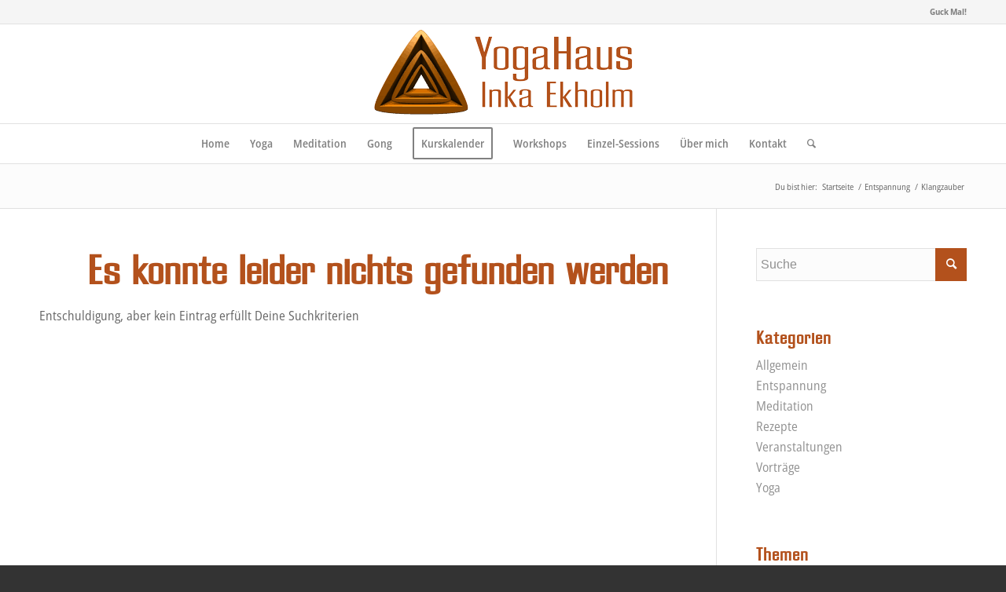

--- FILE ---
content_type: text/html; charset=UTF-8
request_url: https://yogahaus-ekholm.de/veranstaltungskategorie/entspannung/klangzauber/
body_size: 12978
content:
<!DOCTYPE html>
<html lang="de" class="html_stretched responsive av-preloader-disabled  html_header_top html_logo_center html_bottom_nav_header html_menu_right html_custom html_header_sticky html_header_shrinking html_header_topbar_active html_mobile_menu_phone html_header_searchicon html_content_align_center html_header_unstick_top html_header_stretch_disabled html_elegant-blog html_av-submenu-hidden html_av-submenu-display-click html_av-overlay-side html_av-overlay-side-classic html_av-submenu-clone av-cookies-no-cookie-consent av-default-lightbox av-no-preview html_text_menu_active av-mobile-menu-switch-default">
<head>
<meta charset="UTF-8" />


<!-- mobile setting -->
<meta name="viewport" content="width=device-width, initial-scale=1">

<!-- Scripts/CSS and wp_head hook -->
<meta name='robots' content='index, follow, max-image-preview:large, max-snippet:-1, max-video-preview:-1' />
	<style>img:is([sizes="auto" i], [sizes^="auto," i]) { contain-intrinsic-size: 3000px 1500px }</style>
	
	<!-- This site is optimized with the Yoast SEO plugin v21.0 - https://yoast.com/wordpress/plugins/seo/ -->
	<title>Klangzauber Archive - YogaHaus Inka Ekholm on Tour</title>
	<link rel="canonical" href="https://yogahaus-ekholm.de/veranstaltungskategorie/entspannung/klangzauber/" />
	<meta property="og:locale" content="de_DE" />
	<meta property="og:type" content="article" />
	<meta property="og:title" content="Klangzauber Archive - YogaHaus Inka Ekholm on Tour" />
	<meta property="og:url" content="https://yogahaus-ekholm.de/veranstaltungskategorie/entspannung/klangzauber/" />
	<meta property="og:site_name" content="YogaHaus Inka Ekholm on Tour" />
	<meta name="twitter:card" content="summary_large_image" />
	<script type="application/ld+json" class="yoast-schema-graph">{"@context":"https://schema.org","@graph":[{"@type":"CollectionPage","@id":"https://yogahaus-ekholm.de/veranstaltungskategorie/entspannung/klangzauber/","url":"https://yogahaus-ekholm.de/veranstaltungskategorie/entspannung/klangzauber/","name":"Klangzauber Archive - YogaHaus Inka Ekholm on Tour","isPartOf":{"@id":"https://yogahaus-ekholm.de/#website"},"breadcrumb":{"@id":"https://yogahaus-ekholm.de/veranstaltungskategorie/entspannung/klangzauber/#breadcrumb"},"inLanguage":"de"},{"@type":"BreadcrumbList","@id":"https://yogahaus-ekholm.de/veranstaltungskategorie/entspannung/klangzauber/#breadcrumb","itemListElement":[{"@type":"ListItem","position":1,"name":"Startseite","item":"https://yogahaus-ekholm.de/home/"},{"@type":"ListItem","position":2,"name":"Entspannung","item":"https://yogahaus-ekholm.de/veranstaltungskategorie/entspannung/"},{"@type":"ListItem","position":3,"name":"Klangzauber"}]},{"@type":"WebSite","@id":"https://yogahaus-ekholm.de/#website","url":"https://yogahaus-ekholm.de/","name":"YogaHaus Inka Ekholm on Tour","description":"Bad Wörishofen / Bünde","publisher":{"@id":"https://yogahaus-ekholm.de/#organization"},"potentialAction":[{"@type":"SearchAction","target":{"@type":"EntryPoint","urlTemplate":"https://yogahaus-ekholm.de/?s={search_term_string}"},"query-input":"required name=search_term_string"}],"inLanguage":"de"},{"@type":"Organization","@id":"https://yogahaus-ekholm.de/#organization","name":"YogaHaus Inka Ekholm","url":"https://yogahaus-ekholm.de/","logo":{"@type":"ImageObject","inLanguage":"de","@id":"https://yogahaus-ekholm.de/#/schema/logo/image/","url":"https://yogahaus-ekholm.de/wp-content/uploads/YogaHaus-Inka-Ekholm-Logo-124h.png","contentUrl":"https://yogahaus-ekholm.de/wp-content/uploads/YogaHaus-Inka-Ekholm-Logo-124h.png","width":340,"height":124,"caption":"YogaHaus Inka Ekholm"},"image":{"@id":"https://yogahaus-ekholm.de/#/schema/logo/image/"},"sameAs":["https://www.facebook.com/YogaHaus-Inka-Ekholm-1216858011689449/"]}]}</script>
	<!-- / Yoast SEO plugin. -->


<link rel="alternate" type="application/rss+xml" title="YogaHaus Inka Ekholm on Tour &raquo; Feed" href="https://yogahaus-ekholm.de/feed/" />
<link rel="alternate" type="application/rss+xml" title="YogaHaus Inka Ekholm on Tour &raquo; Kommentar-Feed" href="https://yogahaus-ekholm.de/comments/feed/" />
<link rel="alternate" type="application/rss+xml" title="YogaHaus Inka Ekholm on Tour &raquo; Klangzauber Veranstaltungskategorie Feed" href="https://yogahaus-ekholm.de/veranstaltungskategorie/entspannung/klangzauber/feed/" />
		<!-- This site uses the Google Analytics by ExactMetrics plugin v7.18.1 - Using Analytics tracking - https://www.exactmetrics.com/ -->
		<!-- Note: ExactMetrics is not currently configured on this site. The site owner needs to authenticate with Google Analytics in the ExactMetrics settings panel. -->
					<!-- No tracking code set -->
				<!-- / Google Analytics by ExactMetrics -->
		
<!-- google webfont font replacement -->

			<script type='text/javascript'>

				(function() {

					/*	check if webfonts are disabled by user setting via cookie - or user must opt in.	*/
					var html = document.getElementsByTagName('html')[0];
					var cookie_check = html.className.indexOf('av-cookies-needs-opt-in') >= 0 || html.className.indexOf('av-cookies-can-opt-out') >= 0;
					var allow_continue = true;
					var silent_accept_cookie = html.className.indexOf('av-cookies-user-silent-accept') >= 0;

					if( cookie_check && ! silent_accept_cookie )
					{
						if( ! document.cookie.match(/aviaCookieConsent/) || html.className.indexOf('av-cookies-session-refused') >= 0 )
						{
							allow_continue = false;
						}
						else
						{
							if( ! document.cookie.match(/aviaPrivacyRefuseCookiesHideBar/) )
							{
								allow_continue = false;
							}
							else if( ! document.cookie.match(/aviaPrivacyEssentialCookiesEnabled/) )
							{
								allow_continue = false;
							}
							else if( document.cookie.match(/aviaPrivacyGoogleWebfontsDisabled/) )
							{
								allow_continue = false;
							}
						}
					}

				})();

			</script>
			<script type="text/javascript">
/* <![CDATA[ */
window._wpemojiSettings = {"baseUrl":"https:\/\/s.w.org\/images\/core\/emoji\/16.0.1\/72x72\/","ext":".png","svgUrl":"https:\/\/s.w.org\/images\/core\/emoji\/16.0.1\/svg\/","svgExt":".svg","source":{"concatemoji":"https:\/\/yogahaus-ekholm.de\/wp-includes\/js\/wp-emoji-release.min.js?ver=6.8.3"}};
/*! This file is auto-generated */
!function(s,n){var o,i,e;function c(e){try{var t={supportTests:e,timestamp:(new Date).valueOf()};sessionStorage.setItem(o,JSON.stringify(t))}catch(e){}}function p(e,t,n){e.clearRect(0,0,e.canvas.width,e.canvas.height),e.fillText(t,0,0);var t=new Uint32Array(e.getImageData(0,0,e.canvas.width,e.canvas.height).data),a=(e.clearRect(0,0,e.canvas.width,e.canvas.height),e.fillText(n,0,0),new Uint32Array(e.getImageData(0,0,e.canvas.width,e.canvas.height).data));return t.every(function(e,t){return e===a[t]})}function u(e,t){e.clearRect(0,0,e.canvas.width,e.canvas.height),e.fillText(t,0,0);for(var n=e.getImageData(16,16,1,1),a=0;a<n.data.length;a++)if(0!==n.data[a])return!1;return!0}function f(e,t,n,a){switch(t){case"flag":return n(e,"\ud83c\udff3\ufe0f\u200d\u26a7\ufe0f","\ud83c\udff3\ufe0f\u200b\u26a7\ufe0f")?!1:!n(e,"\ud83c\udde8\ud83c\uddf6","\ud83c\udde8\u200b\ud83c\uddf6")&&!n(e,"\ud83c\udff4\udb40\udc67\udb40\udc62\udb40\udc65\udb40\udc6e\udb40\udc67\udb40\udc7f","\ud83c\udff4\u200b\udb40\udc67\u200b\udb40\udc62\u200b\udb40\udc65\u200b\udb40\udc6e\u200b\udb40\udc67\u200b\udb40\udc7f");case"emoji":return!a(e,"\ud83e\udedf")}return!1}function g(e,t,n,a){var r="undefined"!=typeof WorkerGlobalScope&&self instanceof WorkerGlobalScope?new OffscreenCanvas(300,150):s.createElement("canvas"),o=r.getContext("2d",{willReadFrequently:!0}),i=(o.textBaseline="top",o.font="600 32px Arial",{});return e.forEach(function(e){i[e]=t(o,e,n,a)}),i}function t(e){var t=s.createElement("script");t.src=e,t.defer=!0,s.head.appendChild(t)}"undefined"!=typeof Promise&&(o="wpEmojiSettingsSupports",i=["flag","emoji"],n.supports={everything:!0,everythingExceptFlag:!0},e=new Promise(function(e){s.addEventListener("DOMContentLoaded",e,{once:!0})}),new Promise(function(t){var n=function(){try{var e=JSON.parse(sessionStorage.getItem(o));if("object"==typeof e&&"number"==typeof e.timestamp&&(new Date).valueOf()<e.timestamp+604800&&"object"==typeof e.supportTests)return e.supportTests}catch(e){}return null}();if(!n){if("undefined"!=typeof Worker&&"undefined"!=typeof OffscreenCanvas&&"undefined"!=typeof URL&&URL.createObjectURL&&"undefined"!=typeof Blob)try{var e="postMessage("+g.toString()+"("+[JSON.stringify(i),f.toString(),p.toString(),u.toString()].join(",")+"));",a=new Blob([e],{type:"text/javascript"}),r=new Worker(URL.createObjectURL(a),{name:"wpTestEmojiSupports"});return void(r.onmessage=function(e){c(n=e.data),r.terminate(),t(n)})}catch(e){}c(n=g(i,f,p,u))}t(n)}).then(function(e){for(var t in e)n.supports[t]=e[t],n.supports.everything=n.supports.everything&&n.supports[t],"flag"!==t&&(n.supports.everythingExceptFlag=n.supports.everythingExceptFlag&&n.supports[t]);n.supports.everythingExceptFlag=n.supports.everythingExceptFlag&&!n.supports.flag,n.DOMReady=!1,n.readyCallback=function(){n.DOMReady=!0}}).then(function(){return e}).then(function(){var e;n.supports.everything||(n.readyCallback(),(e=n.source||{}).concatemoji?t(e.concatemoji):e.wpemoji&&e.twemoji&&(t(e.twemoji),t(e.wpemoji)))}))}((window,document),window._wpemojiSettings);
/* ]]> */
</script>
<link rel='stylesheet' id='avia-grid-css' href='https://yogahaus-ekholm.de/wp-content/themes/enfold/css/grid.css?ver=4.8.7.1' type='text/css' media='all' />
<link rel='stylesheet' id='avia-base-css' href='https://yogahaus-ekholm.de/wp-content/themes/enfold/css/base.css?ver=4.8.7.1' type='text/css' media='all' />
<link rel='stylesheet' id='avia-layout-css' href='https://yogahaus-ekholm.de/wp-content/themes/enfold/css/layout.css?ver=4.8.7.1' type='text/css' media='all' />
<link rel='stylesheet' id='avia-module-blog-css' href='https://yogahaus-ekholm.de/wp-content/themes/enfold/config-templatebuilder/avia-shortcodes/blog/blog.css?ver=6.8.3' type='text/css' media='all' />
<link rel='stylesheet' id='avia-module-postslider-css' href='https://yogahaus-ekholm.de/wp-content/themes/enfold/config-templatebuilder/avia-shortcodes/postslider/postslider.css?ver=6.8.3' type='text/css' media='all' />
<link rel='stylesheet' id='avia-module-button-css' href='https://yogahaus-ekholm.de/wp-content/themes/enfold/config-templatebuilder/avia-shortcodes/buttons/buttons.css?ver=6.8.3' type='text/css' media='all' />
<link rel='stylesheet' id='avia-module-comments-css' href='https://yogahaus-ekholm.de/wp-content/themes/enfold/config-templatebuilder/avia-shortcodes/comments/comments.css?ver=6.8.3' type='text/css' media='all' />
<link rel='stylesheet' id='avia-module-contact-css' href='https://yogahaus-ekholm.de/wp-content/themes/enfold/config-templatebuilder/avia-shortcodes/contact/contact.css?ver=6.8.3' type='text/css' media='all' />
<link rel='stylesheet' id='avia-module-gallery-css' href='https://yogahaus-ekholm.de/wp-content/themes/enfold/config-templatebuilder/avia-shortcodes/gallery/gallery.css?ver=6.8.3' type='text/css' media='all' />
<link rel='stylesheet' id='avia-module-gridrow-css' href='https://yogahaus-ekholm.de/wp-content/themes/enfold/config-templatebuilder/avia-shortcodes/grid_row/grid_row.css?ver=6.8.3' type='text/css' media='all' />
<link rel='stylesheet' id='avia-module-heading-css' href='https://yogahaus-ekholm.de/wp-content/themes/enfold/config-templatebuilder/avia-shortcodes/heading/heading.css?ver=6.8.3' type='text/css' media='all' />
<link rel='stylesheet' id='avia-module-icon-css' href='https://yogahaus-ekholm.de/wp-content/themes/enfold/config-templatebuilder/avia-shortcodes/icon/icon.css?ver=6.8.3' type='text/css' media='all' />
<link rel='stylesheet' id='avia-module-image-css' href='https://yogahaus-ekholm.de/wp-content/themes/enfold/config-templatebuilder/avia-shortcodes/image/image.css?ver=6.8.3' type='text/css' media='all' />
<link rel='stylesheet' id='avia-module-magazine-css' href='https://yogahaus-ekholm.de/wp-content/themes/enfold/config-templatebuilder/avia-shortcodes/magazine/magazine.css?ver=6.8.3' type='text/css' media='all' />
<link rel='stylesheet' id='avia-module-masonry-css' href='https://yogahaus-ekholm.de/wp-content/themes/enfold/config-templatebuilder/avia-shortcodes/masonry_entries/masonry_entries.css?ver=6.8.3' type='text/css' media='all' />
<link rel='stylesheet' id='avia-siteloader-css' href='https://yogahaus-ekholm.de/wp-content/themes/enfold/css/avia-snippet-site-preloader.css?ver=6.8.3' type='text/css' media='all' />
<link rel='stylesheet' id='avia-module-promobox-css' href='https://yogahaus-ekholm.de/wp-content/themes/enfold/config-templatebuilder/avia-shortcodes/promobox/promobox.css?ver=6.8.3' type='text/css' media='all' />
<link rel='stylesheet' id='avia-module-social-css' href='https://yogahaus-ekholm.de/wp-content/themes/enfold/config-templatebuilder/avia-shortcodes/social_share/social_share.css?ver=6.8.3' type='text/css' media='all' />
<link rel='stylesheet' id='avia-module-tabs-css' href='https://yogahaus-ekholm.de/wp-content/themes/enfold/config-templatebuilder/avia-shortcodes/tabs/tabs.css?ver=6.8.3' type='text/css' media='all' />
<link rel='stylesheet' id='avia-module-slideshow-css' href='https://yogahaus-ekholm.de/wp-content/themes/enfold/config-templatebuilder/avia-shortcodes/slideshow/slideshow.css?ver=6.8.3' type='text/css' media='all' />
<link rel='stylesheet' id='avia-module-testimonials-css' href='https://yogahaus-ekholm.de/wp-content/themes/enfold/config-templatebuilder/avia-shortcodes/testimonials/testimonials.css?ver=6.8.3' type='text/css' media='all' />
<link rel='stylesheet' id='avia-module-video-css' href='https://yogahaus-ekholm.de/wp-content/themes/enfold/config-templatebuilder/avia-shortcodes/video/video.css?ver=6.8.3' type='text/css' media='all' />
<style id='wp-emoji-styles-inline-css' type='text/css'>

	img.wp-smiley, img.emoji {
		display: inline !important;
		border: none !important;
		box-shadow: none !important;
		height: 1em !important;
		width: 1em !important;
		margin: 0 0.07em !important;
		vertical-align: -0.1em !important;
		background: none !important;
		padding: 0 !important;
	}
</style>
<link rel='stylesheet' id='wp-block-library-css' href='https://yogahaus-ekholm.de/wp-includes/css/dist/block-library/style.min.css?ver=6.8.3' type='text/css' media='all' />
<style id='classic-theme-styles-inline-css' type='text/css'>
/*! This file is auto-generated */
.wp-block-button__link{color:#fff;background-color:#32373c;border-radius:9999px;box-shadow:none;text-decoration:none;padding:calc(.667em + 2px) calc(1.333em + 2px);font-size:1.125em}.wp-block-file__button{background:#32373c;color:#fff;text-decoration:none}
</style>
<style id='global-styles-inline-css' type='text/css'>
:root{--wp--preset--aspect-ratio--square: 1;--wp--preset--aspect-ratio--4-3: 4/3;--wp--preset--aspect-ratio--3-4: 3/4;--wp--preset--aspect-ratio--3-2: 3/2;--wp--preset--aspect-ratio--2-3: 2/3;--wp--preset--aspect-ratio--16-9: 16/9;--wp--preset--aspect-ratio--9-16: 9/16;--wp--preset--color--black: #000000;--wp--preset--color--cyan-bluish-gray: #abb8c3;--wp--preset--color--white: #ffffff;--wp--preset--color--pale-pink: #f78da7;--wp--preset--color--vivid-red: #cf2e2e;--wp--preset--color--luminous-vivid-orange: #ff6900;--wp--preset--color--luminous-vivid-amber: #fcb900;--wp--preset--color--light-green-cyan: #7bdcb5;--wp--preset--color--vivid-green-cyan: #00d084;--wp--preset--color--pale-cyan-blue: #8ed1fc;--wp--preset--color--vivid-cyan-blue: #0693e3;--wp--preset--color--vivid-purple: #9b51e0;--wp--preset--gradient--vivid-cyan-blue-to-vivid-purple: linear-gradient(135deg,rgba(6,147,227,1) 0%,rgb(155,81,224) 100%);--wp--preset--gradient--light-green-cyan-to-vivid-green-cyan: linear-gradient(135deg,rgb(122,220,180) 0%,rgb(0,208,130) 100%);--wp--preset--gradient--luminous-vivid-amber-to-luminous-vivid-orange: linear-gradient(135deg,rgba(252,185,0,1) 0%,rgba(255,105,0,1) 100%);--wp--preset--gradient--luminous-vivid-orange-to-vivid-red: linear-gradient(135deg,rgba(255,105,0,1) 0%,rgb(207,46,46) 100%);--wp--preset--gradient--very-light-gray-to-cyan-bluish-gray: linear-gradient(135deg,rgb(238,238,238) 0%,rgb(169,184,195) 100%);--wp--preset--gradient--cool-to-warm-spectrum: linear-gradient(135deg,rgb(74,234,220) 0%,rgb(151,120,209) 20%,rgb(207,42,186) 40%,rgb(238,44,130) 60%,rgb(251,105,98) 80%,rgb(254,248,76) 100%);--wp--preset--gradient--blush-light-purple: linear-gradient(135deg,rgb(255,206,236) 0%,rgb(152,150,240) 100%);--wp--preset--gradient--blush-bordeaux: linear-gradient(135deg,rgb(254,205,165) 0%,rgb(254,45,45) 50%,rgb(107,0,62) 100%);--wp--preset--gradient--luminous-dusk: linear-gradient(135deg,rgb(255,203,112) 0%,rgb(199,81,192) 50%,rgb(65,88,208) 100%);--wp--preset--gradient--pale-ocean: linear-gradient(135deg,rgb(255,245,203) 0%,rgb(182,227,212) 50%,rgb(51,167,181) 100%);--wp--preset--gradient--electric-grass: linear-gradient(135deg,rgb(202,248,128) 0%,rgb(113,206,126) 100%);--wp--preset--gradient--midnight: linear-gradient(135deg,rgb(2,3,129) 0%,rgb(40,116,252) 100%);--wp--preset--font-size--small: 13px;--wp--preset--font-size--medium: 20px;--wp--preset--font-size--large: 36px;--wp--preset--font-size--x-large: 42px;--wp--preset--spacing--20: 0.44rem;--wp--preset--spacing--30: 0.67rem;--wp--preset--spacing--40: 1rem;--wp--preset--spacing--50: 1.5rem;--wp--preset--spacing--60: 2.25rem;--wp--preset--spacing--70: 3.38rem;--wp--preset--spacing--80: 5.06rem;--wp--preset--shadow--natural: 6px 6px 9px rgba(0, 0, 0, 0.2);--wp--preset--shadow--deep: 12px 12px 50px rgba(0, 0, 0, 0.4);--wp--preset--shadow--sharp: 6px 6px 0px rgba(0, 0, 0, 0.2);--wp--preset--shadow--outlined: 6px 6px 0px -3px rgba(255, 255, 255, 1), 6px 6px rgba(0, 0, 0, 1);--wp--preset--shadow--crisp: 6px 6px 0px rgba(0, 0, 0, 1);}:where(.is-layout-flex){gap: 0.5em;}:where(.is-layout-grid){gap: 0.5em;}body .is-layout-flex{display: flex;}.is-layout-flex{flex-wrap: wrap;align-items: center;}.is-layout-flex > :is(*, div){margin: 0;}body .is-layout-grid{display: grid;}.is-layout-grid > :is(*, div){margin: 0;}:where(.wp-block-columns.is-layout-flex){gap: 2em;}:where(.wp-block-columns.is-layout-grid){gap: 2em;}:where(.wp-block-post-template.is-layout-flex){gap: 1.25em;}:where(.wp-block-post-template.is-layout-grid){gap: 1.25em;}.has-black-color{color: var(--wp--preset--color--black) !important;}.has-cyan-bluish-gray-color{color: var(--wp--preset--color--cyan-bluish-gray) !important;}.has-white-color{color: var(--wp--preset--color--white) !important;}.has-pale-pink-color{color: var(--wp--preset--color--pale-pink) !important;}.has-vivid-red-color{color: var(--wp--preset--color--vivid-red) !important;}.has-luminous-vivid-orange-color{color: var(--wp--preset--color--luminous-vivid-orange) !important;}.has-luminous-vivid-amber-color{color: var(--wp--preset--color--luminous-vivid-amber) !important;}.has-light-green-cyan-color{color: var(--wp--preset--color--light-green-cyan) !important;}.has-vivid-green-cyan-color{color: var(--wp--preset--color--vivid-green-cyan) !important;}.has-pale-cyan-blue-color{color: var(--wp--preset--color--pale-cyan-blue) !important;}.has-vivid-cyan-blue-color{color: var(--wp--preset--color--vivid-cyan-blue) !important;}.has-vivid-purple-color{color: var(--wp--preset--color--vivid-purple) !important;}.has-black-background-color{background-color: var(--wp--preset--color--black) !important;}.has-cyan-bluish-gray-background-color{background-color: var(--wp--preset--color--cyan-bluish-gray) !important;}.has-white-background-color{background-color: var(--wp--preset--color--white) !important;}.has-pale-pink-background-color{background-color: var(--wp--preset--color--pale-pink) !important;}.has-vivid-red-background-color{background-color: var(--wp--preset--color--vivid-red) !important;}.has-luminous-vivid-orange-background-color{background-color: var(--wp--preset--color--luminous-vivid-orange) !important;}.has-luminous-vivid-amber-background-color{background-color: var(--wp--preset--color--luminous-vivid-amber) !important;}.has-light-green-cyan-background-color{background-color: var(--wp--preset--color--light-green-cyan) !important;}.has-vivid-green-cyan-background-color{background-color: var(--wp--preset--color--vivid-green-cyan) !important;}.has-pale-cyan-blue-background-color{background-color: var(--wp--preset--color--pale-cyan-blue) !important;}.has-vivid-cyan-blue-background-color{background-color: var(--wp--preset--color--vivid-cyan-blue) !important;}.has-vivid-purple-background-color{background-color: var(--wp--preset--color--vivid-purple) !important;}.has-black-border-color{border-color: var(--wp--preset--color--black) !important;}.has-cyan-bluish-gray-border-color{border-color: var(--wp--preset--color--cyan-bluish-gray) !important;}.has-white-border-color{border-color: var(--wp--preset--color--white) !important;}.has-pale-pink-border-color{border-color: var(--wp--preset--color--pale-pink) !important;}.has-vivid-red-border-color{border-color: var(--wp--preset--color--vivid-red) !important;}.has-luminous-vivid-orange-border-color{border-color: var(--wp--preset--color--luminous-vivid-orange) !important;}.has-luminous-vivid-amber-border-color{border-color: var(--wp--preset--color--luminous-vivid-amber) !important;}.has-light-green-cyan-border-color{border-color: var(--wp--preset--color--light-green-cyan) !important;}.has-vivid-green-cyan-border-color{border-color: var(--wp--preset--color--vivid-green-cyan) !important;}.has-pale-cyan-blue-border-color{border-color: var(--wp--preset--color--pale-cyan-blue) !important;}.has-vivid-cyan-blue-border-color{border-color: var(--wp--preset--color--vivid-cyan-blue) !important;}.has-vivid-purple-border-color{border-color: var(--wp--preset--color--vivid-purple) !important;}.has-vivid-cyan-blue-to-vivid-purple-gradient-background{background: var(--wp--preset--gradient--vivid-cyan-blue-to-vivid-purple) !important;}.has-light-green-cyan-to-vivid-green-cyan-gradient-background{background: var(--wp--preset--gradient--light-green-cyan-to-vivid-green-cyan) !important;}.has-luminous-vivid-amber-to-luminous-vivid-orange-gradient-background{background: var(--wp--preset--gradient--luminous-vivid-amber-to-luminous-vivid-orange) !important;}.has-luminous-vivid-orange-to-vivid-red-gradient-background{background: var(--wp--preset--gradient--luminous-vivid-orange-to-vivid-red) !important;}.has-very-light-gray-to-cyan-bluish-gray-gradient-background{background: var(--wp--preset--gradient--very-light-gray-to-cyan-bluish-gray) !important;}.has-cool-to-warm-spectrum-gradient-background{background: var(--wp--preset--gradient--cool-to-warm-spectrum) !important;}.has-blush-light-purple-gradient-background{background: var(--wp--preset--gradient--blush-light-purple) !important;}.has-blush-bordeaux-gradient-background{background: var(--wp--preset--gradient--blush-bordeaux) !important;}.has-luminous-dusk-gradient-background{background: var(--wp--preset--gradient--luminous-dusk) !important;}.has-pale-ocean-gradient-background{background: var(--wp--preset--gradient--pale-ocean) !important;}.has-electric-grass-gradient-background{background: var(--wp--preset--gradient--electric-grass) !important;}.has-midnight-gradient-background{background: var(--wp--preset--gradient--midnight) !important;}.has-small-font-size{font-size: var(--wp--preset--font-size--small) !important;}.has-medium-font-size{font-size: var(--wp--preset--font-size--medium) !important;}.has-large-font-size{font-size: var(--wp--preset--font-size--large) !important;}.has-x-large-font-size{font-size: var(--wp--preset--font-size--x-large) !important;}
:where(.wp-block-post-template.is-layout-flex){gap: 1.25em;}:where(.wp-block-post-template.is-layout-grid){gap: 1.25em;}
:where(.wp-block-columns.is-layout-flex){gap: 2em;}:where(.wp-block-columns.is-layout-grid){gap: 2em;}
:root :where(.wp-block-pullquote){font-size: 1.5em;line-height: 1.6;}
</style>
<link rel='stylesheet' id='cryptx-styles-css' href='https://yogahaus-ekholm.de/wp-content/plugins/cryptx/css/cryptx.css?ver=6.8.3' type='text/css' media='all' />
<link rel='stylesheet' id='ppress-frontend-css' href='https://yogahaus-ekholm.de/wp-content/plugins/wp-user-avatar/assets/css/frontend.min.css?ver=4.13.0' type='text/css' media='all' />
<link rel='stylesheet' id='ppress-flatpickr-css' href='https://yogahaus-ekholm.de/wp-content/plugins/wp-user-avatar/assets/flatpickr/flatpickr.min.css?ver=4.13.0' type='text/css' media='all' />
<link rel='stylesheet' id='ppress-select2-css' href='https://yogahaus-ekholm.de/wp-content/plugins/wp-user-avatar/assets/select2/select2.min.css?ver=6.8.3' type='text/css' media='all' />
<link rel='stylesheet' id='avia-scs-css' href='https://yogahaus-ekholm.de/wp-content/themes/enfold/css/shortcodes.css?ver=4.8.7.1' type='text/css' media='all' />
<link rel='stylesheet' id='avia-popup-css-css' href='https://yogahaus-ekholm.de/wp-content/themes/enfold/js/aviapopup/magnific-popup.css?ver=4.8.7.1' type='text/css' media='screen' />
<link rel='stylesheet' id='avia-lightbox-css' href='https://yogahaus-ekholm.de/wp-content/themes/enfold/css/avia-snippet-lightbox.css?ver=4.8.7.1' type='text/css' media='screen' />
<link rel='stylesheet' id='avia-widget-css-css' href='https://yogahaus-ekholm.de/wp-content/themes/enfold/css/avia-snippet-widget.css?ver=4.8.7.1' type='text/css' media='screen' />
<link rel='stylesheet' id='avia-dynamic-css' href='https://yogahaus-ekholm.de/wp-content/uploads/dynamic_avia/enfold_child.css?ver=6352645a80bb6' type='text/css' media='all' />
<link rel='stylesheet' id='avia-custom-css' href='https://yogahaus-ekholm.de/wp-content/themes/enfold/css/custom.css?ver=4.8.7.1' type='text/css' media='all' />
<link rel='stylesheet' id='avia-style-css' href='https://yogahaus-ekholm.de/wp-content/themes/enfold-child/style.css?ver=4.8.7.1' type='text/css' media='all' />
<link rel='stylesheet' id='dashicons-css' href='https://yogahaus-ekholm.de/wp-includes/css/dashicons.min.css?ver=6.8.3' type='text/css' media='all' />
<link rel='stylesheet' id='toolset-select2-css-css' href='https://yogahaus-ekholm.de/wp-content/plugins/cred-frontend-editor/vendor/toolset/toolset-common/res/lib/select2/select2.css?ver=6.8.3' type='text/css' media='screen' />
<script type="text/javascript" src="https://yogahaus-ekholm.de/wp-content/plugins/cred-frontend-editor/vendor/toolset/common-es/public/toolset-common-es-frontend.js?ver=166000" id="toolset-common-es-frontend-js"></script>
<script type="text/javascript" src="https://yogahaus-ekholm.de/wp-includes/js/jquery/jquery.min.js?ver=3.7.1" id="jquery-core-js"></script>
<script type="text/javascript" src="https://yogahaus-ekholm.de/wp-includes/js/jquery/jquery-migrate.min.js?ver=3.4.1" id="jquery-migrate-js"></script>
<script type="text/javascript" src="https://yogahaus-ekholm.de/wp-content/plugins/cryptx/js/cryptx.min.js?ver=6.8.3" id="cryptx-js-js"></script>
<script type="text/javascript" src="https://yogahaus-ekholm.de/wp-content/plugins/wp-user-avatar/assets/flatpickr/flatpickr.min.js?ver=4.13.0" id="ppress-flatpickr-js"></script>
<script type="text/javascript" src="https://yogahaus-ekholm.de/wp-content/plugins/wp-user-avatar/assets/select2/select2.min.js?ver=4.13.0" id="ppress-select2-js"></script>
<script type="text/javascript" src="https://yogahaus-ekholm.de/wp-content/themes/enfold/js/avia-compat.js?ver=4.8.7.1" id="avia-compat-js"></script>
<link rel="https://api.w.org/" href="https://yogahaus-ekholm.de/wp-json/" /><link rel="alternate" title="JSON" type="application/json" href="https://yogahaus-ekholm.de/wp-json/wp/v2/veranstaltungskategorie/25" /><link rel="EditURI" type="application/rsd+xml" title="RSD" href="https://yogahaus-ekholm.de/xmlrpc.php?rsd" />
<meta name="generator" content="WordPress 6.8.3" />
<link rel="profile" href="http://gmpg.org/xfn/11" />
<link rel="alternate" type="application/rss+xml" title="YogaHaus Inka Ekholm on Tour RSS2 Feed" href="https://yogahaus-ekholm.de/feed/" />
<link rel="pingback" href="https://yogahaus-ekholm.de/xmlrpc.php" />

<style type='text/css' media='screen'>
 #top #header_main > .container, #top #header_main > .container .main_menu  .av-main-nav > li > a, #top #header_main #menu-item-shop .cart_dropdown_link{ height:126px; line-height: 126px; }
 .html_top_nav_header .av-logo-container{ height:126px;  }
 .html_header_top.html_header_sticky #top #wrap_all #main{ padding-top:208px; } 
</style>
<!--[if lt IE 9]><script src="https://yogahaus-ekholm.de/wp-content/themes/enfold/js/html5shiv.js"></script><![endif]-->
<link rel="icon" href="https://yogahaus-ekholm.de/wp-content/uploads/Kundalini-Yoga-Inka-Ekholm-dark-Favicon32.png" type="image/png">
 <script> window.addEventListener("load",function(){ var c={script:false,link:false}; function ls(s) { if(!['script','link'].includes(s)||c[s]){return;}c[s]=true; var d=document,f=d.getElementsByTagName(s)[0],j=d.createElement(s); if(s==='script'){j.async=true;j.src='https://yogahaus-ekholm.de/wp-content/plugins/wp-views/vendor/toolset/blocks/public/js/frontend.js?v=1.6.6';}else{ j.rel='stylesheet';j.href='https://yogahaus-ekholm.de/wp-content/plugins/wp-views/vendor/toolset/blocks/public/css/style.css?v=1.6.6';} f.parentNode.insertBefore(j, f); }; function ex(){ls('script');ls('link')} window.addEventListener("scroll", ex, {once: true}); if (('IntersectionObserver' in window) && ('IntersectionObserverEntry' in window) && ('intersectionRatio' in window.IntersectionObserverEntry.prototype)) { var i = 0, fb = document.querySelectorAll("[class^='tb-']"), o = new IntersectionObserver(es => { es.forEach(e => { o.unobserve(e.target); if (e.intersectionRatio > 0) { ex();o.disconnect();}else{ i++;if(fb.length>i){o.observe(fb[i])}} }) }); if (fb.length) { o.observe(fb[i]) } } }) </script>
	<noscript>
		<link rel="stylesheet" href="https://yogahaus-ekholm.de/wp-content/plugins/wp-views/vendor/toolset/blocks/public/css/style.css">
	</noscript><style type='text/css'>
@font-face {font-family: 'entypo-fontello'; font-weight: normal; font-style: normal; font-display: auto;
src: url('https://yogahaus-ekholm.de/wp-content/themes/enfold/config-templatebuilder/avia-template-builder/assets/fonts/entypo-fontello.woff2') format('woff2'),
url('https://yogahaus-ekholm.de/wp-content/themes/enfold/config-templatebuilder/avia-template-builder/assets/fonts/entypo-fontello.woff') format('woff'),
url('https://yogahaus-ekholm.de/wp-content/themes/enfold/config-templatebuilder/avia-template-builder/assets/fonts/entypo-fontello.ttf') format('truetype'),
url('https://yogahaus-ekholm.de/wp-content/themes/enfold/config-templatebuilder/avia-template-builder/assets/fonts/entypo-fontello.svg#entypo-fontello') format('svg'),
url('https://yogahaus-ekholm.de/wp-content/themes/enfold/config-templatebuilder/avia-template-builder/assets/fonts/entypo-fontello.eot'),
url('https://yogahaus-ekholm.de/wp-content/themes/enfold/config-templatebuilder/avia-template-builder/assets/fonts/entypo-fontello.eot?#iefix') format('embedded-opentype');
} #top .avia-font-entypo-fontello, body .avia-font-entypo-fontello, html body [data-av_iconfont='entypo-fontello']:before{ font-family: 'entypo-fontello'; }

@font-face {font-family: 'fontello'; font-weight: normal; font-style: normal; font-display: auto;
src: url('https://yogahaus-ekholm.de/wp-content/uploads/avia_fonts/fontello/fontello.woff2') format('woff2'),
url('https://yogahaus-ekholm.de/wp-content/uploads/avia_fonts/fontello/fontello.woff') format('woff'),
url('https://yogahaus-ekholm.de/wp-content/uploads/avia_fonts/fontello/fontello.ttf') format('truetype'),
url('https://yogahaus-ekholm.de/wp-content/uploads/avia_fonts/fontello/fontello.svg#fontello') format('svg'),
url('https://yogahaus-ekholm.de/wp-content/uploads/avia_fonts/fontello/fontello.eot'),
url('https://yogahaus-ekholm.de/wp-content/uploads/avia_fonts/fontello/fontello.eot?#iefix') format('embedded-opentype');
} #top .avia-font-fontello, body .avia-font-fontello, html body [data-av_iconfont='fontello']:before{ font-family: 'fontello'; }
</style>

<!--
Debugging Info for Theme support: 

Theme: Enfold
Version: 4.8.7.1
Installed: enfold
AviaFramework Version: 5.0
AviaBuilder Version: 4.8
aviaElementManager Version: 1.0.1
- - - - - - - - - - -
ChildTheme: Enfold Child
ChildTheme Version: 1.0
ChildTheme Installed: enfold

ML:256-PU:120-PLA:24
WP:6.8.3
Compress: CSS:disabled - JS:disabled
Updates: enabled - token has changed and not verified
PLAu:22
-->
</head>

<body id="top" class="archive tax-veranstaltungskategorie term-klangzauber term-25 wp-theme-enfold wp-child-theme-enfold-child stretched rtl_columns av-curtain-numeric static-custom static  avia-responsive-images-support" itemscope="itemscope" itemtype="https://schema.org/WebPage" >

	
	<div id='wrap_all'>

	
<header id='header' class='all_colors header_color light_bg_color  av_header_top av_logo_center av_bottom_nav_header av_menu_right av_custom av_header_sticky av_header_shrinking av_header_stretch_disabled av_mobile_menu_phone av_header_searchicon av_header_unstick_top av_header_border_disabled'  role="banner" itemscope="itemscope" itemtype="https://schema.org/WPHeader" >

		<div id='header_meta' class='container_wrap container_wrap_meta  av_secondary_right av_extra_header_active'>

			      <div class='container'>
			      <nav class='sub_menu'  role="navigation" itemscope="itemscope" itemtype="https://schema.org/SiteNavigationElement" ><ul id="avia2-menu" class="menu"><li id="menu-item-717" class="menu-item menu-item-type-post_type menu-item-object-page current_page_parent menu-item-717"><a href="https://yogahaus-ekholm.de/guck-mal/">Guck Mal!</a></li>
</ul></nav>			      </div>
		</div>

		<div  id='header_main' class='container_wrap container_wrap_logo'>

        <div class='container av-logo-container'><div class='inner-container'><span class='logo avia-standard-logo'><a href='https://yogahaus-ekholm.de/' class=''><img src="https://yogahaus-ekholm.de/wp-content/uploads/Yoga-Haus-Logo-dark-Website-2018.png" height="100" width="300" alt='YogaHaus Inka Ekholm on Tour' title='Yoga-Haus-Logo-dark-Website-2018' /></a></span></div></div><div id='header_main_alternate' class='container_wrap'><div class='container'><nav class='main_menu' data-selectname='Wähle eine Seite'  role="navigation" itemscope="itemscope" itemtype="https://schema.org/SiteNavigationElement" ><div class="avia-menu av-main-nav-wrap"><ul id="avia-menu" class="menu av-main-nav"><li id="menu-item-26" class="menu-item menu-item-type-post_type menu-item-object-page menu-item-home menu-item-top-level menu-item-top-level-1"><a href="https://yogahaus-ekholm.de/" itemprop="url" role="menuitem" tabindex="0"><span class="avia-bullet"></span><span class="avia-menu-text">Home</span><span class="avia-menu-fx"><span class="avia-arrow-wrap"><span class="avia-arrow"></span></span></span></a></li>
<li id="menu-item-25" class="menu-item menu-item-type-post_type menu-item-object-page menu-item-has-children menu-item-top-level menu-item-top-level-2"><a href="https://yogahaus-ekholm.de/yoga/" itemprop="url" role="menuitem" tabindex="0"><span class="avia-bullet"></span><span class="avia-menu-text">Yoga</span><span class="avia-menu-fx"><span class="avia-arrow-wrap"><span class="avia-arrow"></span></span></span></a>


<ul class="sub-menu">
	<li id="menu-item-527" class="menu-item menu-item-type-custom menu-item-object-custom"><a href="https://yogahaus-ekholm.de/yoga/#kundalini-yoga" itemprop="url" role="menuitem" tabindex="0"><span class="avia-bullet"></span><span class="avia-menu-text">Was ist Kundalini-Yoga?</span></a></li>
	<li id="menu-item-1278" class="menu-item menu-item-type-custom menu-item-object-custom"><a href="https://yogahaus-ekholm.de/yoga/#yin-yoga" itemprop="url" role="menuitem" tabindex="0"><span class="avia-bullet"></span><span class="avia-menu-text">Was ist Yin Yoga?</span></a></li>
	<li id="menu-item-23198" class="menu-item menu-item-type-custom menu-item-object-custom"><a href="https://yogahaus-ekholm.de/yoga/#lu-jong" itemprop="url" role="menuitem" tabindex="0"><span class="avia-bullet"></span><span class="avia-menu-text">Was ist Lu Jong</span></a></li>
	<li id="menu-item-528" class="menu-item menu-item-type-custom menu-item-object-custom"><a href="https://yogahaus-ekholm.de/yoga/#woechentliche-yogakurse" itemprop="url" role="menuitem" tabindex="0"><span class="avia-bullet"></span><span class="avia-menu-text">Wöchentliche Yogakurse</span></a></li>
	<li id="menu-item-529" class="menu-item menu-item-type-custom menu-item-object-custom"><a href="https://yogahaus-ekholm.de/yoga/#yoga-workshops" itemprop="url" role="menuitem" tabindex="0"><span class="avia-bullet"></span><span class="avia-menu-text">Yoga-Workshops</span></a></li>
	<li id="menu-item-396" class="menu-item menu-item-type-post_type menu-item-object-page"><a href="https://yogahaus-ekholm.de/yoga/yoga-fuer-zu-hause/" itemprop="url" role="menuitem" tabindex="0"><span class="avia-bullet"></span><span class="avia-menu-text">Yoga für zu Hause</span></a></li>
</ul>
</li>
<li id="menu-item-58" class="menu-item menu-item-type-post_type menu-item-object-page menu-item-has-children menu-item-top-level menu-item-top-level-3"><a href="https://yogahaus-ekholm.de/meditation/" itemprop="url" role="menuitem" tabindex="0"><span class="avia-bullet"></span><span class="avia-menu-text">Meditation</span><span class="avia-menu-fx"><span class="avia-arrow-wrap"><span class="avia-arrow"></span></span></span></a>


<ul class="sub-menu">
	<li id="menu-item-532" class="menu-item menu-item-type-custom menu-item-object-custom"><a href="https://yogahaus-ekholm.de/meditation/#meditation-intro" itemprop="url" role="menuitem" tabindex="0"><span class="avia-bullet"></span><span class="avia-menu-text">Meditation: Einführung</span></a></li>
	<li id="menu-item-395" class="menu-item menu-item-type-post_type menu-item-object-page"><a href="https://yogahaus-ekholm.de/meditation/meditation-fuer-zu-hause/" itemprop="url" role="menuitem" tabindex="0"><span class="avia-bullet"></span><span class="avia-menu-text">Meditation für zu Hause</span></a></li>
</ul>
</li>
<li id="menu-item-62" class="menu-item menu-item-type-post_type menu-item-object-page menu-item-has-children menu-item-top-level menu-item-top-level-4"><a href="https://yogahaus-ekholm.de/gong/" itemprop="url" role="menuitem" tabindex="0"><span class="avia-bullet"></span><span class="avia-menu-text">Gong</span><span class="avia-menu-fx"><span class="avia-arrow-wrap"><span class="avia-arrow"></span></span></span></a>


<ul class="sub-menu">
	<li id="menu-item-539" class="menu-item menu-item-type-custom menu-item-object-custom"><a href="https://yogahaus-ekholm.de/entspannung/gong/#gong-intro" itemprop="url" role="menuitem" tabindex="0"><span class="avia-bullet"></span><span class="avia-menu-text">Gong: Einführung</span></a></li>
	<li id="menu-item-15226" class="menu-item menu-item-type-custom menu-item-object-custom"><a href="https://yogahaus-ekholm.de/entspannung/gong/#gong-entspannung" itemprop="url" role="menuitem" tabindex="0"><span class="avia-bullet"></span><span class="avia-menu-text">Gong Entspannung</span></a></li>
	<li id="menu-item-541" class="menu-item menu-item-type-custom menu-item-object-custom"><a href="https://yogahaus-ekholm.de/entspannung/gong/#gong-white-sound" itemprop="url" role="menuitem" tabindex="0"><span class="avia-bullet"></span><span class="avia-menu-text">Gong White Sound</span></a></li>
	<li id="menu-item-542" class="menu-item menu-item-type-custom menu-item-object-custom"><a href="https://yogahaus-ekholm.de/entspannung/gong/#gong-healing" itemprop="url" role="menuitem" tabindex="0"><span class="avia-bullet"></span><span class="avia-menu-text">Gong Healing</span></a></li>
</ul>
</li>
<li id="menu-item-194" class="menu-item menu-item-type-post_type menu-item-object-page av-menu-button av-menu-button-bordered menu-item-mega-parent  menu-item-top-level menu-item-top-level-5"><a href="https://yogahaus-ekholm.de/kurskalender/" itemprop="url" role="menuitem" tabindex="0"><span class="avia-bullet"></span><span class="avia-menu-text">Kurskalender</span><span class="avia-menu-fx"><span class="avia-arrow-wrap"><span class="avia-arrow"></span></span></span></a></li>
<li id="menu-item-15585" class="menu-item menu-item-type-post_type menu-item-object-page menu-item-top-level menu-item-top-level-6"><a href="https://yogahaus-ekholm.de/workshops/" itemprop="url" role="menuitem" tabindex="0"><span class="avia-bullet"></span><span class="avia-menu-text">Workshops</span><span class="avia-menu-fx"><span class="avia-arrow-wrap"><span class="avia-arrow"></span></span></span></a></li>
<li id="menu-item-15586" class="menu-item menu-item-type-post_type menu-item-object-page menu-item-mega-parent  menu-item-top-level menu-item-top-level-7"><a href="https://yogahaus-ekholm.de/einzel-sessions/" itemprop="url" role="menuitem" tabindex="0"><span class="avia-bullet"></span><span class="avia-menu-text">Einzel-Sessions</span><span class="avia-menu-fx"><span class="avia-arrow-wrap"><span class="avia-arrow"></span></span></span></a></li>
<li id="menu-item-33" class="menu-item menu-item-type-post_type menu-item-object-page menu-item-top-level menu-item-top-level-8"><a href="https://yogahaus-ekholm.de/ueber-mich/" itemprop="url" role="menuitem" tabindex="0"><span class="avia-bullet"></span><span class="avia-menu-text">Über mich</span><span class="avia-menu-fx"><span class="avia-arrow-wrap"><span class="avia-arrow"></span></span></span></a></li>
<li id="menu-item-767" class="menu-item menu-item-type-post_type menu-item-object-page menu-item-has-children menu-item-top-level menu-item-top-level-9"><a href="https://yogahaus-ekholm.de/service/" itemprop="url" role="menuitem" tabindex="0"><span class="avia-bullet"></span><span class="avia-menu-text">Kontakt</span><span class="avia-menu-fx"><span class="avia-arrow-wrap"><span class="avia-arrow"></span></span></span></a>


<ul class="sub-menu">
	<li id="menu-item-769" class="menu-item menu-item-type-post_type menu-item-object-page"><a href="https://yogahaus-ekholm.de/service/teilnehmer-stimmen/" itemprop="url" role="menuitem" tabindex="0"><span class="avia-bullet"></span><span class="avia-menu-text">Teilnehmer-Stimmen</span></a></li>
</ul>
</li>
<li id="menu-item-search" class="noMobile menu-item menu-item-search-dropdown menu-item-avia-special"><a aria-label="Suche" href="?s=" rel="nofollow" data-avia-search-tooltip="

&lt;form role=&quot;search&quot; action=&quot;https://yogahaus-ekholm.de/&quot; id=&quot;searchform&quot; method=&quot;get&quot; class=&quot;&quot;&gt;
	&lt;div&gt;
		&lt;input type=&quot;text&quot; id=&quot;s&quot; name=&quot;s&quot; value=&quot;&quot; placeholder='Suche' /&gt;
		&lt;input type=&quot;submit&quot; value=&quot;&quot; id=&quot;searchsubmit&quot; class=&quot;button avia-font-entypo-fontello&quot; /&gt;
			&lt;/div&gt;
&lt;/form&gt;
" aria-hidden='false' data-av_icon='' data-av_iconfont='entypo-fontello'><span class="avia_hidden_link_text">Suche</span></a></li><li class="av-burger-menu-main menu-item-avia-special ">
	        			<a href="#" aria-label="Menü" aria-hidden="false">
							<span class="av-hamburger av-hamburger--spin av-js-hamburger">
								<span class="av-hamburger-box">
						          <span class="av-hamburger-inner"></span>
						          <strong>Menü</strong>
								</span>
							</span>
							<span class="avia_hidden_link_text">Menü</span>
						</a>
	        		   </li></ul></div></nav></div> </div> 
		<!-- end container_wrap-->
		</div>
		<div class='header_bg'></div>

<!-- end header -->
</header>

	<div id='main' class='all_colors' data-scroll-offset='126'>

	<div class='stretch_full container_wrap alternate_color light_bg_color empty_title  title_container'><div class='container'><div class="breadcrumb breadcrumbs avia-breadcrumbs"><div class="breadcrumb-trail" ><span class="trail-before"><span class="breadcrumb-title">Du bist hier:</span></span> <span  itemscope="itemscope" itemtype="https://schema.org/BreadcrumbList" ><span  itemscope="itemscope" itemtype="https://schema.org/ListItem" itemprop="itemListElement" ><a itemprop="url" href="https://yogahaus-ekholm.de" title="YogaHaus Inka Ekholm on Tour" rel="home" class="trail-begin"><span itemprop="name">Startseite</span></a><span itemprop="position" class="hidden">1</span></span></span> <span class="sep">/</span> <span  itemscope="itemscope" itemtype="https://schema.org/BreadcrumbList" ><span  itemscope="itemscope" itemtype="https://schema.org/ListItem" itemprop="itemListElement" ><a itemprop="url" href="https://yogahaus-ekholm.de/veranstaltungskategorie/entspannung/" title="Entspannung"><span itemprop="name">Entspannung</span></a><span itemprop="position" class="hidden">2</span></span></span> <span class="sep">/</span> <span class="trail-end">Klangzauber</span></div></div></div></div>
		<div class='container_wrap container_wrap_first main_color sidebar_right'>

			<div class='container template-blog '>

				<main class='content av-content-small alpha units'  role="main" itemprop="mainContentOfPage" itemscope="itemscope" itemtype="https://schema.org/Blog" >

					

                    
    <article class="entry">
        <header class="entry-content-header">
            <h1 class='post-title entry-title '>Es konnte leider nichts gefunden werden</h1>        </header>

        <p class="entry-content"  itemprop="text" >Entschuldigung, aber kein Eintrag erfüllt Deine Suchkriterien</p>

        <footer class="entry-footer"></footer>
    </article>

<div class='blog-grid'></div>
				<!--end content-->
				</main>

				<aside class='sidebar sidebar_right   alpha units'  role="complementary" itemscope="itemscope" itemtype="https://schema.org/WPSideBar" ><div class='inner_sidebar extralight-border'><section id="search-2" class="widget clearfix widget_search">

<form action="https://yogahaus-ekholm.de/" id="searchform" method="get" class="">
	<div>
		<input type="text" id="s" name="s" value="" placeholder='Suche' />
		<input type="submit" value="" id="searchsubmit" class="button avia-font-entypo-fontello" />
			</div>
</form>
<span class="seperator extralight-border"></span></section><section id="categories-2" class="widget clearfix widget_categories"><h3 class="widgettitle">Kategorien</h3>
			<ul>
					<li class="cat-item cat-item-1"><a href="https://yogahaus-ekholm.de/category/allgemein/">Allgemein</a>
</li>
	<li class="cat-item cat-item-3"><a href="https://yogahaus-ekholm.de/category/entspannung/">Entspannung</a>
</li>
	<li class="cat-item cat-item-6"><a href="https://yogahaus-ekholm.de/category/meditation/">Meditation</a>
</li>
	<li class="cat-item cat-item-9"><a href="https://yogahaus-ekholm.de/category/rezepte/">Rezepte</a>
</li>
	<li class="cat-item cat-item-40"><a href="https://yogahaus-ekholm.de/category/veranstaltungen/">Veranstaltungen</a>
</li>
	<li class="cat-item cat-item-44"><a href="https://yogahaus-ekholm.de/category/vortraege/">Vorträge</a>
</li>
	<li class="cat-item cat-item-4"><a href="https://yogahaus-ekholm.de/category/yoga/">Yoga</a>
</li>
			</ul>

			<span class="seperator extralight-border"></span></section><section id="tag_cloud-2" class="widget clearfix widget_tag_cloud"><h3 class="widgettitle">Themen</h3><div class="tagcloud"><a href="https://yogahaus-ekholm.de/tag/entspannung/" class="tag-cloud-link tag-link-43 tag-link-position-1" style="font-size: 8pt;" aria-label="Entspannung (1 Eintrag)">Entspannung</a>
<a href="https://yogahaus-ekholm.de/tag/fuss/" class="tag-cloud-link tag-link-41 tag-link-position-2" style="font-size: 8pt;" aria-label="Fuß (1 Eintrag)">Fuß</a>
<a href="https://yogahaus-ekholm.de/tag/gesundheit/" class="tag-cloud-link tag-link-42 tag-link-position-3" style="font-size: 8pt;" aria-label="Gesundheit (1 Eintrag)">Gesundheit</a>
<a href="https://yogahaus-ekholm.de/tag/naturheilmedizin/" class="tag-cloud-link tag-link-46 tag-link-position-4" style="font-size: 8pt;" aria-label="Naturheilmedizin (1 Eintrag)">Naturheilmedizin</a>
<a href="https://yogahaus-ekholm.de/tag/wasser-gesundheit-lebensenergie/" class="tag-cloud-link tag-link-45 tag-link-position-5" style="font-size: 22pt;" aria-label="Wasser Gesundheit Lebensenergie (3 Einträge)">Wasser Gesundheit Lebensenergie</a></div>
<span class="seperator extralight-border"></span></section></div></aside>
			</div><!--end container-->

		</div><!-- close default .container_wrap element -->




				<div class='container_wrap footer_color' id='footer'>

					<div class='container'>

						<div class='flex_column av_one_half  first el_before_av_one_half'><section id="text-2" class="widget clearfix widget_text">			<div class="textwidget"><p>YogaHaus Inka Ekholm on Tour</p>
<p>Obere Mühlstraße 9e</p>
<p>86825 Bad Wörishofen</p>
<p>Telefon <a href="tel:+491718622602">+49 (0) 171 &#8211; 86 226 02</a></p>
<p><a class="textorange" href="javascript:DeCryptX('2{3r3j1b2B1j3q2m0a2/3h0k2j1p2n0m312f3h')">yoga@inka-ekholm.de</a></p>
<p><a href="https://yogahaus-ekholm.de/impressum/">Impressum</a></p>
<p><a href="https://yogahaus-ekholm.de/datenschutzerklaerung/">Datenschutzerklärung</a></p>
</div>
		<span class="seperator extralight-border"></span></section></div><div class='flex_column av_one_half  el_after_av_one_half  el_before_av_one_half '>
		<section id="recent-posts-3" class="widget clearfix widget_recent_entries">
		<h3 class="widgettitle">Guck mal:</h3>
		<ul>
											<li>
					<a href="https://yogahaus-ekholm.de/wenn-gedanken-in-endlosschleifen-kreisen/">&#8230;wenn Gedanken in Endlosschleifen kreisen&#8230;</a>
									</li>
											<li>
					<a href="https://yogahaus-ekholm.de/meditierst-du-jeden-morgen-veraendert-sich-deine-angst/">Meditierst du jeden Morgen verändert sich deine Angst</a>
									</li>
											<li>
					<a href="https://yogahaus-ekholm.de/angst-was-ein-bedeutender-dichter-dazu-sagte/">ANGST &#8211; was ein bedeutender Dichter dazu sagte</a>
									</li>
											<li>
					<a href="https://yogahaus-ekholm.de/faszien-warum-sind-die-so-wichtig/">Faszien &#8211; warum sind sie so wichtig?</a>
									</li>
											<li>
					<a href="https://yogahaus-ekholm.de/rezept-des-monats-dezember-2020-salat-mit-chicoree-birne-und-walnuessen/">Rezept des Monats Dezember 2020   &#8222;Salat mit Chicorée, Birne und Walnüssen&#8220;</a>
									</li>
					</ul>

		<span class="seperator extralight-border"></span></section></div>
					</div>

				<!-- ####### END FOOTER CONTAINER ####### -->
				</div>

	

	
				<footer class='container_wrap socket_color' id='socket'  role="contentinfo" itemscope="itemscope" itemtype="https://schema.org/WPFooter" >
                    <div class='container'>

                        <span class='copyright'>© Copyright - YogaHaus Inka Ekholm </span>

                        <nav class='sub_menu_socket'  role="navigation" itemscope="itemscope" itemtype="https://schema.org/SiteNavigationElement" ><div class="avia3-menu"><ul id="avia3-menu" class="menu"><li id="menu-item-782" class="menu-item menu-item-type-post_type menu-item-object-page menu-item-top-level menu-item-top-level-1"><a href="https://yogahaus-ekholm.de/impressum/" itemprop="url" role="menuitem" tabindex="0"><span class="avia-bullet"></span><span class="avia-menu-text">Impressum</span><span class="avia-menu-fx"><span class="avia-arrow-wrap"><span class="avia-arrow"></span></span></span></a></li>
<li id="menu-item-2113" class="menu-item menu-item-type-post_type menu-item-object-page menu-item-privacy-policy menu-item-top-level menu-item-top-level-2"><a href="https://yogahaus-ekholm.de/datenschutzerklaerung/" itemprop="url" role="menuitem" tabindex="0"><span class="avia-bullet"></span><span class="avia-menu-text">Datenschutzerklärung</span><span class="avia-menu-fx"><span class="avia-arrow-wrap"><span class="avia-arrow"></span></span></span></a></li>
<li id="menu-item-784" class="menu-item menu-item-type-custom menu-item-object-custom menu-item-top-level menu-item-top-level-3"><a href="https://www.visible-marketing.de/" itemprop="url" role="menuitem" tabindex="0"><span class="avia-bullet"></span><span class="avia-menu-text">Website: Visible Marketing</span><span class="avia-menu-fx"><span class="avia-arrow-wrap"><span class="avia-arrow"></span></span></span></a></li>
</ul></div></nav>
                    </div>

	            <!-- ####### END SOCKET CONTAINER ####### -->
				</footer>


					<!-- end main -->
		</div>

		<!-- end wrap_all --></div>

<a href='#top' title='Nach oben scrollen' id='scroll-top-link' aria-hidden='true' data-av_icon='' data-av_iconfont='entypo-fontello'><span class="avia_hidden_link_text">Nach oben scrollen</span></a>

<div id="fb-root"></div>

<script type="speculationrules">
{"prefetch":[{"source":"document","where":{"and":[{"href_matches":"\/*"},{"not":{"href_matches":["\/wp-*.php","\/wp-admin\/*","\/wp-content\/uploads\/*","\/wp-content\/*","\/wp-content\/plugins\/*","\/wp-content\/themes\/enfold-child\/*","\/wp-content\/themes\/enfold\/*","\/*\\?(.+)"]}},{"not":{"selector_matches":"a[rel~=\"nofollow\"]"}},{"not":{"selector_matches":".no-prefetch, .no-prefetch a"}}]},"eagerness":"conservative"}]}
</script>

 <script type='text/javascript'>
 /* <![CDATA[ */  
var avia_framework_globals = avia_framework_globals || {};
    avia_framework_globals.frameworkUrl = 'https://yogahaus-ekholm.de/wp-content/themes/enfold/framework/';
    avia_framework_globals.installedAt = 'https://yogahaus-ekholm.de/wp-content/themes/enfold/';
    avia_framework_globals.ajaxurl = 'https://yogahaus-ekholm.de/wp-admin/admin-ajax.php';
/* ]]> */ 
</script>
 
 <script type="text/javascript" src="https://yogahaus-ekholm.de/wp-content/themes/enfold/js/avia.js?ver=4.8.7.1" id="avia-default-js"></script>
<script type="text/javascript" src="https://yogahaus-ekholm.de/wp-content/themes/enfold/js/shortcodes.js?ver=4.8.7.1" id="avia-shortcodes-js"></script>
<script type="text/javascript" src="https://yogahaus-ekholm.de/wp-content/themes/enfold/config-templatebuilder/avia-shortcodes/contact/contact.js?ver=6.8.3" id="avia-module-contact-js"></script>
<script type="text/javascript" src="https://yogahaus-ekholm.de/wp-content/themes/enfold/config-templatebuilder/avia-shortcodes/gallery/gallery.js?ver=6.8.3" id="avia-module-gallery-js"></script>
<script type="text/javascript" src="https://yogahaus-ekholm.de/wp-content/themes/enfold/config-templatebuilder/avia-shortcodes/magazine/magazine.js?ver=6.8.3" id="avia-module-magazine-js"></script>
<script type="text/javascript" src="https://yogahaus-ekholm.de/wp-content/themes/enfold/config-templatebuilder/avia-shortcodes/portfolio/isotope.js?ver=6.8.3" id="avia-module-isotope-js"></script>
<script type="text/javascript" src="https://yogahaus-ekholm.de/wp-content/themes/enfold/config-templatebuilder/avia-shortcodes/masonry_entries/masonry_entries.js?ver=6.8.3" id="avia-module-masonry-js"></script>
<script type="text/javascript" src="https://yogahaus-ekholm.de/wp-content/themes/enfold/config-templatebuilder/avia-shortcodes/tabs/tabs.js?ver=6.8.3" id="avia-module-tabs-js"></script>
<script type="text/javascript" src="https://yogahaus-ekholm.de/wp-content/themes/enfold/config-templatebuilder/avia-shortcodes/slideshow/slideshow.js?ver=6.8.3" id="avia-module-slideshow-js"></script>
<script type="text/javascript" src="https://yogahaus-ekholm.de/wp-content/themes/enfold/config-templatebuilder/avia-shortcodes/testimonials/testimonials.js?ver=6.8.3" id="avia-module-testimonials-js"></script>
<script type="text/javascript" src="https://yogahaus-ekholm.de/wp-content/themes/enfold/config-templatebuilder/avia-shortcodes/slideshow/slideshow-video.js?ver=6.8.3" id="avia-module-slideshow-video-js"></script>
<script type="text/javascript" src="https://yogahaus-ekholm.de/wp-content/themes/enfold/config-templatebuilder/avia-shortcodes/video/video.js?ver=6.8.3" id="avia-module-video-js"></script>
<script type="text/javascript" id="ppress-frontend-script-js-extra">
/* <![CDATA[ */
var pp_ajax_form = {"ajaxurl":"https:\/\/yogahaus-ekholm.de\/wp-admin\/admin-ajax.php","confirm_delete":"Are you sure?","deleting_text":"Deleting...","deleting_error":"An error occurred. Please try again.","nonce":"600e12218c","disable_ajax_form":"false","is_checkout":"0","is_checkout_tax_enabled":"0"};
/* ]]> */
</script>
<script type="text/javascript" src="https://yogahaus-ekholm.de/wp-content/plugins/wp-user-avatar/assets/js/frontend.min.js?ver=4.13.0" id="ppress-frontend-script-js"></script>
<script type="text/javascript" src="https://yogahaus-ekholm.de/wp-content/themes/enfold/js/avia-snippet-hamburger-menu.js?ver=4.8.7.1" id="avia-hamburger-menu-js"></script>
<script type="text/javascript" src="https://yogahaus-ekholm.de/wp-content/themes/enfold/js/aviapopup/jquery.magnific-popup.min.js?ver=4.8.7.1" id="avia-popup-js-js"></script>
<script type="text/javascript" src="https://yogahaus-ekholm.de/wp-content/themes/enfold/js/avia-snippet-lightbox.js?ver=4.8.7.1" id="avia-lightbox-activation-js"></script>
<script type="text/javascript" src="https://yogahaus-ekholm.de/wp-content/themes/enfold/js/avia-snippet-megamenu.js?ver=4.8.7.1" id="avia-megamenu-js"></script>
<script type="text/javascript" src="https://yogahaus-ekholm.de/wp-content/themes/enfold/js/avia-snippet-sticky-header.js?ver=4.8.7.1" id="avia-sticky-header-js"></script>
<script type="text/javascript" src="https://yogahaus-ekholm.de/wp-content/themes/enfold/js/avia-snippet-footer-effects.js?ver=4.8.7.1" id="avia-footer-effects-js"></script>
<script type="text/javascript" src="https://yogahaus-ekholm.de/wp-content/themes/enfold/js/avia-snippet-widget.js?ver=4.8.7.1" id="avia-widget-js-js"></script>
<script type="text/javascript" src="https://yogahaus-ekholm.de/wp-includes/js/jquery/ui/core.min.js?ver=1.13.3" id="jquery-ui-core-js"></script>
<script type="text/javascript" src="https://yogahaus-ekholm.de/wp-includes/js/jquery/ui/datepicker.min.js?ver=1.13.3" id="jquery-ui-datepicker-js"></script>
<script type="text/javascript" id="jquery-ui-datepicker-js-after">
/* <![CDATA[ */
jQuery(function(jQuery){jQuery.datepicker.setDefaults({"closeText":"Schlie\u00dfen","currentText":"Heute","monthNames":["Januar","Februar","M\u00e4rz","April","Mai","Juni","Juli","August","September","Oktober","November","Dezember"],"monthNamesShort":["Jan.","Feb.","M\u00e4rz","Apr.","Mai","Juni","Juli","Aug.","Sep.","Okt.","Nov.","Dez."],"nextText":"Weiter","prevText":"Zur\u00fcck","dayNames":["Sonntag","Montag","Dienstag","Mittwoch","Donnerstag","Freitag","Samstag"],"dayNamesShort":["So.","Mo.","Di.","Mi.","Do.","Fr.","Sa."],"dayNamesMin":["S","M","D","M","D","F","S"],"dateFormat":"d. MM yy","firstDay":1,"isRTL":false});});
/* ]]> */
</script>
<script type="text/javascript" src="https://yogahaus-ekholm.de/wp-includes/js/underscore.min.js?ver=1.13.7" id="underscore-js"></script>
<script type="text/javascript" src="https://yogahaus-ekholm.de/wp-includes/js/jquery/suggest.min.js?ver=1.1-20110113" id="suggest-js"></script>
<script type="text/javascript" src="https://yogahaus-ekholm.de/wp-content/plugins/cred-frontend-editor/vendor/toolset/toolset-common/toolset-forms/js/main.js?ver=0.1.2" id="wptoolset-forms-js"></script>
<script type="text/javascript" id="wptoolset-field-date-js-extra">
/* <![CDATA[ */
var wptDateData = {"buttonImage":"https:\/\/yogahaus-ekholm.de\/wp-content\/plugins\/cred-frontend-editor\/vendor\/toolset\/toolset-common\/toolset-forms\/images\/calendar.gif","buttonText":"Datum ausw\u00e4hlen","dateFormat":"MM d, yy","dateFormatPhp":"F j, Y","dateFormatNote":"Eingabeformat: F j, Y","yearMin":"1583","yearMax":"3000","ajaxurl":"https:\/\/yogahaus-ekholm.de\/wp-admin\/admin-ajax.php","readonly":"Dies ist eine schreibgesch\u00fctzte Datumseingabe","readonly_image":"https:\/\/yogahaus-ekholm.de\/wp-content\/plugins\/cred-frontend-editor\/vendor\/toolset\/toolset-common\/toolset-forms\/images\/calendar-readonly.gif","datepicker_style_url":"https:\/\/yogahaus-ekholm.de\/wp-content\/plugins\/cred-frontend-editor\/vendor\/toolset\/toolset-common\/toolset-forms\/css\/wpt-jquery-ui\/jquery-ui-1.11.4.custom.css"};
/* ]]> */
</script>
<script type="text/javascript" src="https://yogahaus-ekholm.de/wp-content/plugins/cred-frontend-editor/vendor/toolset/toolset-common/toolset-forms/js/date.js?ver=0.1.2" id="wptoolset-field-date-js"></script>
<script type="text/javascript" src="https://yogahaus-ekholm.de/wp-content/themes/enfold/framework/js/conditional_load/avia_google_maps_front.js?ver=4.8.7.1" id="avia_google_maps_front_script-js"></script>
</body>
</html>
<!-- *´¨)
     ¸.•´¸.•*´¨) ¸.•*¨)
     (¸.•´ (¸.•` ¤ Comet Cache funktioniert vollständig ¤ ´¨) -->

<!-- Cache-Datei Version Salt:         n. a. -->

<!-- Cache-Datei-URL:                  https://yogahaus-ekholm.de/veranstaltungskategorie/entspannung/klangzauber/ -->
<!-- Cache-Datei-Pfad:                 /cache/comet-cache/cache/https/yogahaus-ekholm-de/veranstaltungskategorie/entspannung/klangzauber.html -->

<!-- Cache-Datei erzeugt via:          HTTP-Anfrage -->
<!-- Cache-Datei erzeugt am:           Nov 6th, 2025 @ 8:05 pm UTC -->
<!-- Cache-Datei erzeugt in:           0.56244 Sekunden -->

<!-- Cache-Datei läuft ab am:          Nov 6th, 2025 @ 10:05 pm UTC -->
<!-- Cache-Datei Auto-Neuaufbau am:    Nov 6th, 2025 @ 10:05 pm UTC -->

--- FILE ---
content_type: text/css
request_url: https://yogahaus-ekholm.de/wp-content/themes/enfold-child/style.css?ver=4.8.7.1
body_size: 689
content:
/*
Theme Name: Enfold Child
Description: A <a href='http://codex.wordpress.org/Child_Themes'>Child Theme</a> for the Enfold Wordpress Theme. If you plan to do a lot of file modifications we recommend to use this Theme instead of the original Theme. Updating wil be much easier then.
Version: 1.0
Author: Kriesi
Author URI: http://www.kriesi.at
Template: enfold
*/



/*Add your own styles here:*/

@font-face {
    font-family: 'california_grotesk_urwregular';
    src: url('fonts/californiagrourw-reg-webfont.woff2') format('woff2'),
         url('fonts/californiagrourw-reg-webfont.woff') format('woff');
    font-weight: normal;
    font-style: normal;

}



h1, h2, h3{
    font-family: 'california_grotesk_urwregular', Arial, sans-serif;
}

h1,h6 {
   	text-align: center;
	text-shadow: 0px 0px 6px #ffffff;
}

h6 {
	font-style: normal;
}

/* Textschatten über Hintergrundbildern .av-section-color-overlay .av_textblock_section */
#intro {
	text-shadow: 0px 0px 6px #ffffff;
}

blockquote {
    font-family: 'caveat', Arial, sans-serif;
}

/*Link: Bold in Post-Entry */

.post-entry a {
	    font-weight: bold;	
}

/* Links nicht anzeigen im Druck */
.entry-content a:after { display: none; }

 /* Suche: Datum nicht anzeigen */
.template-search .post-meta-infos { 
		display: none !important; 
}








--- FILE ---
content_type: application/javascript
request_url: https://yogahaus-ekholm.de/wp-content/themes/enfold/js/avia-snippet-footer-effects.js?ver=4.8.7.1
body_size: 678
content:
/**
 * Support for footer behaviour
 * ============================
 * 
 *	- Curtain effect
 * 
 * @since 4.8.6.3
 */
(function($)
{	
	"use strict";
	
	var win = null,
		body = null,
		placeholder = null,
		footer = null,
		max_height = null;
		
	$( function()
	{
		win = $(window);
		body = $('body');
		
		if( body.hasClass( 'av-curtain-footer' ) )
		{
			aviaFooterCurtain();
			return;
		}
		
		return;
	});
	
	
	function aviaFooterCurtain()
	{		
		footer = body.find( '.av-curtain-footer-container' );
		
		//	remove classes
		if( footer.length == 0 )
		{
			body.removeClass( 'av-curtain-footer av-curtain-activated av-curtain-numeric av-curtain-screen' );
			return;
		}
		
		placeholder = $( '<div id="av-curtain-footer-placeholder"></div>' );
		footer.before( placeholder );
		
		if( body.hasClass( 'av-curtain-numeric' ) )
		{
			max_height = footer.data( 'footer_max_height' );
			if( 'undefined' == typeof max_height )
			{
				max_height = 70;
			}
			else
			{
				max_height = parseInt( max_height, 10 );
				if( isNaN( max_height ) )
				{
					max_height = 70;
				}
			}
		}
		
		aviaCurtainEffects();
		
		win.on( 'debouncedresize', aviaCurtainEffects );
	}
	
	function aviaCurtainEffects()
	{
		var height = Math.floor( footer.outerHeight() ),
			viewportHeight = win.innerHeight();
		
		//	screen width based
		if( null == max_height )
		{
			placeholder.css( { height: height + 'px' } );
		}
		else
		{
			var limit = Math.floor( viewportHeight * ( max_height / 100.0 ) );
			if( height > limit )
			{
				body.removeClass( 'av-curtain-activated' );
				placeholder.css( { height: '' } );
			}
			else
			{
				body.addClass( 'av-curtain-activated' );
				placeholder.css( { height: height + 'px' } );
			}
		}
		
	}
	
})(jQuery);


--- FILE ---
content_type: application/javascript
request_url: https://yogahaus-ekholm.de/wp-content/themes/enfold/config-templatebuilder/avia-shortcodes/gallery/gallery.js?ver=6.8.3
body_size: 912
content:
(function($)
{
	"use strict";

	// -------------------------------------------------------------------------------------------
	// Gallery shortcode javascript
	// -------------------------------------------------------------------------------------------

	$.fn.avia_sc_gallery = function(options)
	{
		return this.each(function()
		{
			var gallery = $(this),
				images = gallery.find('img'),
				big_prev = gallery.find('.avia-gallery-big');


			//trigger displaying of thumbnails
			gallery.on('avia_start_animation', function()
			{
				images.each(function(i)
				{
					var image = $(this);
					setTimeout(function(){ image.addClass('avia_start_animation') }, (i * 110));
				});
			});

			if(gallery.hasClass('deactivate_avia_lazyload')) gallery.trigger('avia_start_animation');

			//trigger thumbnail hover and big prev image change
			if(big_prev.length)
			{
				gallery.on('mouseenter','.avia-gallery-thumb a', function()
				{
					var _self = this;

					big_prev.attr('data-onclick', _self.getAttribute("data-onclick"));
					big_prev.height(big_prev.height());
					big_prev.attr('href', _self.href)

					var newImg 		= _self.getAttribute("data-prev-img"),
						oldImg 		= big_prev.find('img'),
						oldImgSrc 	= oldImg.attr('src');

					if(newImg != oldImgSrc)
					{
						var next_img = new Image();
						next_img.src = newImg;

						var $next = $(next_img);

						if(big_prev.hasClass('avia-gallery-big-no-crop-thumb'))
						{
							$next.css({'height':big_prev.height(),'width':'auto'});
						}

						big_prev.stop().animate({opacity:0}, function()
						{
							$next.insertAfter(oldImg);
							oldImg.remove();
							big_prev.animate({opacity:1});

							big_prev.attr('title',$(_self).attr('title'));

						});
					}
				});

				big_prev.on('click', function()
				{
					var imagelink = gallery.find('.avia-gallery-thumb a').eq(this.getAttribute("data-onclick") - 1);

					if(imagelink && !imagelink.hasClass('aviaopeninbrowser'))
					{
						imagelink.trigger('click');
					}
					else if(imagelink)
					{
						var imgurl = imagelink.attr("href");
						var secure = imagelink.hasClass( 'custom_link' ) ? 'noopener,noreferrer' : '';

						if( imagelink.hasClass('aviablank') && imgurl != '' )
						{
							window.open( imgurl, '_blank', secure );
						}
						else if( imgurl != '' )
						{
							window.open( imgurl, '_self', secure );
						}
					}
					return false;
				});


				$(window).on("debouncedresize", function()
				{
				  	big_prev.height('auto');
				});

			}
		});
	};

}(jQuery));

--- FILE ---
content_type: application/javascript
request_url: https://yogahaus-ekholm.de/wp-content/themes/enfold/config-templatebuilder/avia-shortcodes/masonry_entries/masonry_entries.js?ver=6.8.3
body_size: 2407
content:
// -------------------------------------------------------------------------------------------
// Masonry
// -------------------------------------------------------------------------------------------

(function($)
{
	"use strict";

	$.fn.avia_masonry = function(options)
	{
		//return if we didnt find anything
		if(!this.length) return this;

		var the_body = $('body'),
			the_win	 = $(window),
			isMobile = $.avia_utilities.isMobile,
			loading = false,
			methods = {


			masonry_filter: function()
			{
				var current		= $(this),
					linktext	= current.html(),
			  		selector	= current.data('filter'),
			  		masonry 	= current.parents('.av-masonry').eq( 0 ),
			  		container 	= masonry.find('.av-masonry-container').eq( 0 ),
			  		links		= masonry.find('.av-masonry-sort a'),
			  		activeCat	= masonry.find('.av-current-sort-title');

					links.removeClass('active_sort');
					current.addClass('active_sort');
					container.attr('id', 'masonry_id_'+selector);

					if(activeCat.length) activeCat.html(linktext);

					methods.applyMasonry(container, selector, function()
					{
						container.css({overflow:'visible'});
					});

					setTimeout(function() { the_win.trigger('debouncedresize'); }, 500);

					return false;
			},

			applyMasonry: function(container, selector, callback)
			{
				var filters = selector ? {filter: '.'+selector} : {};

				filters['layoutMode'] = 'packery';
				filters['packery'] = {gutter:0};
				filters['percentPosition'] = true;
				filters['itemSelector'] = "a.isotope-item, div.isotope-item";
				filters['originLeft'] = $('body').hasClass('rtl') ? false : true;

				container.isotope(filters, function()
				{
					the_win.trigger('av-height-change');
				});

				if(typeof callback === 'function')
				{
					setTimeout(callback, 0);
				}
			},

			show_bricks: function(bricks, callback)
			{
				bricks.each(function(i)
				{
					var currentLink 	= $(this),
						browserPrefix 	= $.avia_utilities.supports('transition'),
						multiplier		= isMobile ? 0 : 100;

					setTimeout(function()
					{
						if(browserPrefix === false)
						{
							currentLink.css({visibility:"visible", opacity:0}).animate({opacity:1},1500);
						}
						else
						{
							currentLink.addClass('av-masonry-item-loaded');
						}

						if(i == bricks.length - 1 && typeof callback == 'function')
						{
							callback.call();
							the_win.trigger('av-height-change');
						}

					}, (multiplier * i));
				});
			},

			loadMore: function(e)
			{
				e.preventDefault();

				if(loading) return false;

				loading = true;

				var current		= $(this),
			  		data		= current.data(),
			  		masonry 	= current.parents('.av-masonry').eq( 0 ),
			  		container	= masonry.find('.av-masonry-container'),
			  		items		= masonry.find('.av-masonry-entry'),
			  		loader		= $.avia_utilities.loading(),
			  		finished	= function(){ loading = false; loader.hide(); the_body.trigger('av_resize_finished'); };

			  	//calculate a new offset
			  	if(!data.offset){ data.offset = 0; }
			  	data.offset += data.items;
			  	data.action = 'avia_ajax_masonry_more';
			  	data.loaded = []; //prevents duplicate entries from beeing loaded when randomized is active

			  	items.each(function(){
				  	var item_id = $(this).data('av-masonry-item');
				  	if(item_id) data.loaded.push( item_id );
			  	});

			  	 $.ajax({
					url: avia_framework_globals.ajaxurl,
					type: "POST",
					data:data,
					beforeSend: function()
					{
						loader.show();
					},
					success: function(response)
					{
						if(response.indexOf("{av-masonry-loaded}") !== -1)
						{
							//fetch the response. if any php warnings were displayed before rendering of the items the are removed by the string split
							var response  = response.split('{av-masonry-loaded}'),
								new_items = $(response.pop()).filter('.isotope-item');

								//check if we got more items than we need. if not we have reached the end of items
								if(new_items.length > data.items)
								{
									new_items = new_items.not( new_items.last() );
								}
								else
								{
									current.addClass('av-masonry-no-more-items');
								}

								var load_container = $('<div class="loadcontainer"></div>').append(new_items);



								$.avia_utilities.preload({container: load_container, single_callback:  function()
								{
									var links = masonry.find('.av-masonry-sort a'),
										filter_container = masonry.find('.av-sort-by-term'),
										allowed_filters = filter_container.data("av-allowed-sort");

									filter_container.hide();

									loader.hide();
									container.isotope( 'insert', new_items);
									$.avia_utilities.avia_ajax_call(masonry);
									setTimeout( function(){ methods.show_bricks( new_items , finished); },150);
									setTimeout(function(){ the_win.trigger('av-height-change'); }, 550);
									if(links)
									{
										$(links).each(function(filterlinkindex)
										{
											var filterlink = $(this),
											sort = filterlink.data('filter');

											if(new_items)
											{
											    $(new_items).each(function(itemindex){
											        var item = $(this);

											        if(item.hasClass(sort) && allowed_filters.indexOf(sort) !== -1)
											        {
											            var term_count = filterlink.find('.avia-term-count').text();
											            filterlink.find('.avia-term-count').text(' ' + (parseInt(term_count) + 1) + ' ');

											            if(filterlink.hasClass('avia_hide_sort'))
											            {
											                filterlink.removeClass('avia_hide_sort').addClass('avia_show_sort');
											                masonry.find('.av-masonry-sort .'+sort+'_sep').removeClass('avia_hide_sort').addClass('avia_show_sort');
											                masonry.find('.av-masonry-sort .av-sort-by-term').removeClass('hidden');
											            }
											        }
											    });
											}
										});

									}

	                                				filter_container.fadeIn();
								}
							});
						}
						else
						{
							finished();
						}
					},
					error: finished,
					complete: function()
					{
					    setTimeout(function() { the_win.trigger('debouncedresize'); }, 500);
					}
				});
			}

		};

		return this.each(function()
		{
			var masonry			= $(this),
				container 		= masonry.find('.av-masonry-container'),
				bricks			= masonry.find('.isotope-item'),
				filter			= masonry.find('.av-masonry-sort').css({visibility:"visible", opacity:0}).on('click', 'a',  methods.masonry_filter),
				load_more		= masonry.find('.av-masonry-load-more').css({visibility:"visible", opacity:0});

			$.avia_utilities.preload({container: container, single_callback:  function()
			{
				var start_animation = function()
				{
					filter.animate({opacity:1}, 400);

					//fix for non aligned elements because of scrollbar
					if(container.outerHeight() + container.offset().top + $('#footer').outerHeight() > $(window).height())
					{
						$('html').css({'overflow-y':'scroll'});
					}

					methods.applyMasonry(container, false, function()
					{
						masonry.addClass('avia_sortable_active');
						container.removeClass('av-js-disabled ');
					});

					methods.show_bricks(bricks, function()
					{
						load_more.css({opacity:1}).on('click',  methods.loadMore);
					});

					//container.isotope( 'reLayout' );

				};

				if(isMobile)
				{
					start_animation();
				}
				else
				{
					masonry.waypoint(start_animation , { offset: '80%'} );
				}

				// update columnWidth on window resize
				$(window).on( 'debouncedresize', function()
				{
				  	methods.applyMasonry(container, false, function()
					{
						masonry.addClass('avia_sortable_active');
					});
				});
			}
		});


		});
	};


}(jQuery));
